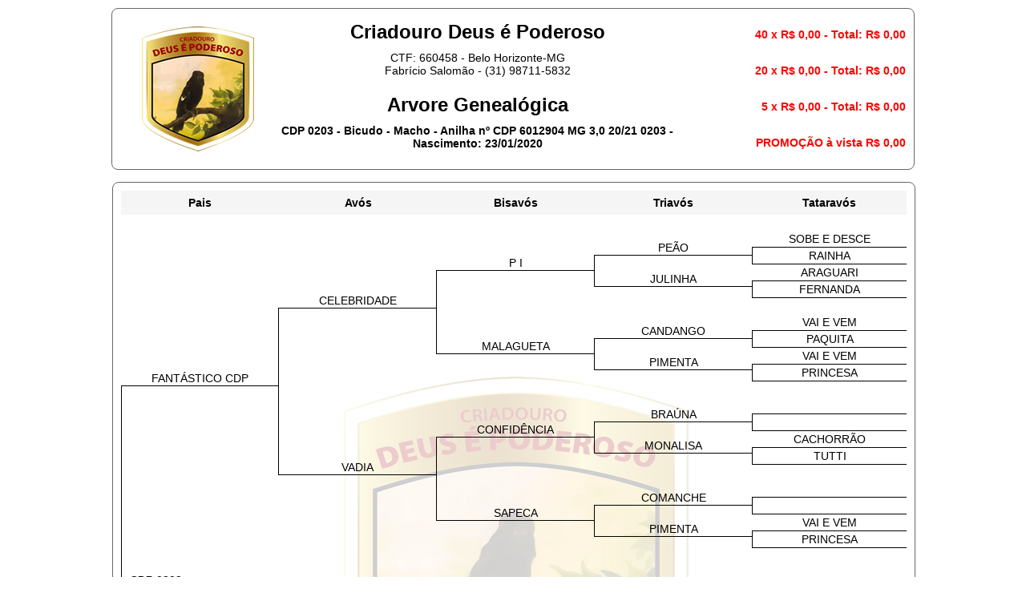

--- FILE ---
content_type: text/html
request_url: http://www.criadourodeusepoderoso.com.br/arvore-genealogica/?p=&f=1022
body_size: 15678
content:

<!DOCTYPE html PUBLIC "-//W3C//DTD XHTML 1.0 Transitional//EN" "http://www.w3.org/TR/xhtml1/DTD/xhtml1-transitional.dtd">
<html xmlns="http://www.w3.org/1999/xhtml">
<head>
<meta http-equiv="Content-Type" content="text/html; charset=utf-8" />
<title>Árvore Genealógica | Criadouro Deus é Poderoso</title>
<style type="text/css">
body,td,th {
	font-family: "Trebuchet MS", Arial, Helvetica, sans-serif;
	font-size: 14px;
}
body {
	margin-left: 0px;
	margin-top: 0px;
	margin-right: 0px;
	margin-bottom: 0px;
}

.boxTopoArvore {
	width: 980px;
	clear: both;
	height: 180px;
	margin-right: auto;
	margin-left: auto;
	margin-bottom: 15px;
	padding: 10px;
	border: 1px solid #666;
	border-radius: 8px;
	margin-top: 10px;
}

.boxcontentArvore {
	width: 1000px;
	clear: both;
	height: auto;
	margin-right: auto;
	margin-left: auto;
	margin-bottom: 15px;
	border-radius: 8px;
}

.titArvore {
	font-size: x-large;
	font-weight: bold;
	float: left;
	width: 100%;
	margin-bottom: 10px;
	height: auto;
	margin-top: 5px;
}

.tdborder {
	border-top-width: 1px;
	border-bottom-width: 1px;
	border-top-style: solid;
	border-bottom-style: solid;
	border-top-color: #000;
	border-bottom-color: #000;
	font-family: "Trebuchet MS", Arial, Helvetica, sans-serif;
	font-size: 14px;
	border-left-width: 1px;
	border-left-style: solid;
	border-left-color: #000;
}

.txtArvore {
	text-align: center;
	height: 17px;
	width: 196px;
	float: left;
	padding-bottom: 1px;
	padding-top: 1px;
	border-top-width: 1px;
	border-bottom-width: 1px;
	border-top-style: solid;
	border-bottom-style: solid;
	border-top-color: #000;
	border-right-color: #000;
	border-bottom-color: #000;
	border-left-width: 1px;
	border-left-style: solid;
	border-left-color: #000;
}

.contentArvore {
	float: left;
	height: auto;
	width: 980px;
	clear: both;
	padding: 10px;
	border: 1px solid #666;
	border-radius: 8px;
	margin-bottom: 30px;
	background-attachment: scroll;
	background-image: url(http://www.criadourodeusepoderoso.com.br/images/bgLogoArvore.jpg);
	background-repeat: no-repeat;
	background-position: center center;
}

.bgArvore {
	float: left;
	height: auto;
	width: 980px;
	clear: both;
	background-attachment: scroll;
	background-repeat: no-repeat;
	background-position: -23px -13px;
}

.boxTriavSup {
	float: left;
	width: 196px;
	border-bottom-width: 1px;
	border-bottom-style: solid;
	border-bottom-color: #000;
	text-align: center;
	margin-top: 13px;
	height: 17px;
}

.boxTriavInf {
	float: left;
	width: 196px;
	border-bottom-width: 1px;
	border-bottom-style: solid;
	border-bottom-color: #000;
	text-align: center;
	margin-top: 21px;
	height: 17px;
}

.boxBisavos {
	float: left;
	width: 196px;
	height: 40px;
	border-right-width: 1px;
	border-right-style: solid;
	border-right-color: #000;
	margin-top: 50px;
	clear: both;
}

.margBis1 {
	margin-top: 64px;
}

.margBis2 {
	margin-top: 64px;
}

.margBis3 {
	margin-top: 64px;
}

.margBis4 {
	margin-top: 60px;
}

.boxTxtBisavo {
	float: left;
	width: 196px;
	height: 17px;
	margin-top: 2px;
	clear: both;
	border-bottom-width: 1px;
	border-bottom-style: solid;
	border-bottom-color: #000;
}

.boxAvos {
	float: left;
	width: 196px;
	height: 105px;
	margin-top: 69px;
	clear: both;
	border-right-width: 1px;
	border-right-style: solid;
	border-right-color: #000;
}

.margAvo2 {
	margin-top: 103px;
}

.boxTxtAvo {
	float: left;
	width: 196px;
	height: 17px;
	margin-top: 30px;
	clear: both;
	border-bottom-width: 1px;
	border-bottom-style: solid;
	border-bottom-color: #000;
}

.boxPais {
	float: left;
	width: 196px;
	height: 209px;
	margin-top: 116px;
	clear: both;
	border-right-width: 1px;
	border-right-style: solid;
	border-right-color: #000;
}

.boxTxtPais {
	float: left;
	width: 196px;
	height: 17px;
	margin-top: 80px;
	clear: both;
	border-bottom-width: 1px;
	border-bottom-style: solid;
	border-bottom-color: #000;
}


.tdborder1 {	border: 1px dotted #CCC;
}
.txtArvore1 {	text-align: center;
	height: 17px;
	width: 196px;
	float: left;
	border: 1px dotted #CCC;
	padding-bottom: 1px;
	padding-top: 1px;
}

.boxNomePassaro {
	float: left;
	width: 200px;
	text-align: left;
	height: 222px;
	margin-top: -359px;
	margin-left: 0px;
	position: absolute;
	font-size: 14px;
	font-weight: bold;
	border-left-width: 1px;
	border-left-style: solid;
	border-left-color: #000;
	padding-top: 235px;
	padding-left: 10px;
}

.titPassaro {
	font-size: 14px;
	font-weight: bold;
}
.style1 {
	color: #FF0000;
	font-weight: bold;
}
</style>
</head>

<body>

<div class="boxTopoArvore">
    <table width="980" border="0" cellspacing="0" cellpadding="0">
      <tr>
        <td width="156" rowspan="4" align="right"><img src="http://www.criadourodeusepoderoso.com.br/images/logoRsPassaros.png" width="193" height="180" /></td>
        <td width="824" rowspan="4" align="center" valign="top">
        <span class="titArvore">Criadouro Deus é Poderoso</span><br />
        CTF: 660458 - Belo Horizonte-MG       <br />
        Fabrício Salomão - (31) 98711-5832<br />
        <br />
        <span class="titArvore">Arvore Genealógica</span><br />
      <br /><span class="titPassaro">CDP 0203 - Bicudo - Macho - Anilha nº CDP 6012904 MG 3,0 20/21 0203 - Nascimento: 23/01/2020
         </span>        </td>
		<td width="456" align="right"><span class="style1">40 x 
        R$ 0,00 
	    - Total: 
	    R$ 0,00
		</span></td>		
      </tr>
      <tr>
        <td align="right"><span class="style1">20 x 
        R$ 0,00 
        - Total: 
        R$ 0,00
        </span></td>
      </tr>
      <tr>
        <td align="right"><span class="style1">5 x 
        R$ 0,00 
        - Total: 
        R$ 0,00
        </span></td>
      </tr>
      <tr>
        <td align="right"><span class="style1">PROMOÇÃO à vista 
        R$ 0,00
        </span></td>
      </tr>
    </table>
</div>

<div class="boxcontentArvore">

      <div class="contentArvore">
      
      <div class="bgArvore">
      <table border="0" align="center" cellpadding="0" cellspacing="0">
        <tr>
          <td width="196" align="center" bgcolor="#F5F5F5"><strong>Pais</strong></td>
          <td width="196" height="30" align="center" bgcolor="#F5F5F5"><strong>Avós</strong></td>
          <td width="196" align="center" bgcolor="#F5F5F5"><strong>Bisavós</strong></td>
          <td width="196" align="center" bgcolor="#F5F5F5"><strong>Triavós</strong></td>
          <td width="196" align="center" bgcolor="#F5F5F5"><strong>Tataravós</strong></td>
        </tr>
        <tr>
         <td rowspan="22" align="center" valign="top">
          <div class="boxPais">
          <div class="boxTxtPais">FANTÁSTICO CDP </div>
          </div>
          </td>
          <td rowspan="22" align="center" valign="top">
          <div class="boxAvos">
            <div class="boxTxtAvo">
              CELEBRIDADE 
            </div>
          </div>
          <div class="boxAvos margAvo2">
            <div class="boxTxtAvo">VADIA  </div>
          </div>

          </td>
          <td rowspan="22" align="center" valign="top">
          
          <div class="boxBisavos">
            <div class="boxTxtBisavo">
              P I 
            </div>
          </div>
          <div class="boxBisavos margBis1">
            <div class="boxTxtBisavo">
              MALAGUETA 
            </div>
          </div>
          <div class="boxBisavos margBis2">
            <div class="boxTxtBisavo">
              CONFIDÊNCIA 
            </div>
          </div>
          <div class="boxBisavos margBis3">
            <div class="boxTxtBisavo">
              SAPECA 
            </div>
          </div>
          
          </td>
          <td height="20" align="center">&nbsp;</td>
          <td align="center">&nbsp;</td>
        </tr>
        <tr>
          <td width="196" rowspan="5" align="center" valign="top">
            <div class="boxTriavSup">
              PEÃO 
            </div>
            <div class="boxTriavInf">
              JULINHA 
            </div>
          </td>
          <td height="20" align="center">
            SOBE E DESCE 
          </td>
        </tr>
        <tr>
          <td height="20" align="center" class="tdborder">RAINHA </td>
        </tr>
        <tr>
          <td height="20" align="center">ARAGUARI </td>
        </tr>
        <tr>
          <td height="20" align="center" class="tdborder">FERNANDA </td>
        </tr>
        <tr>
          <td height="20" align="center">&nbsp;</td>
        </tr>
        <tr>
          <td rowspan="5" align="center" valign="top">
            <div class="boxTriavSup">
              CANDANGO 
            </div>
            <div class="boxTriavInf">
              PIMENTA 
            </div>          
          </td>
          <td height="20" align="center" >VAI E VEM </td>
        </tr>
        <tr>
          <td height="20" align="center"class="tdborder">PAQUITA </td>
        </tr>
        <tr>
          <td height="20" align="center">VAI E VEM </td>
        </tr>
        <tr>
          <td height="20" align="center" class="tdborder">PRINCESA </td>
        </tr>
        <tr>
          <td height="20" align="center" >&nbsp;</td>
        </tr>
        <tr>
          <td rowspan="5" align="center" valign="top">
            <div class="boxTriavSup">
              BRAÚNA 
            </div>
            <div class="boxTriavInf">
              MONALISA 
            </div>          
          </td>
          <td height="20" align="center" ></td>
        </tr>
        <tr>
          <td height="20" align="center" class="tdborder"></td>
        </tr>
        <tr>
          <td height="20" align="center">CACHORRÃO </td>
        </tr>
        <tr>
          <td height="20" align="center" class="tdborder">TUTTI </td>
        </tr>
        <tr>
          <td height="20" align="center" >&nbsp;</td>
        </tr>
        <tr>
          <td rowspan="5" align="center" valign="top">
            <div class="boxTriavSup">
              COMANCHE 
            </div>
            <div class="boxTriavInf">
              PIMENTA 
            </div>          
          </td>
          <td height="20" align="center" ></td>
        </tr>
        <tr>
          <td height="20" align="center" class="tdborder"></td>
        </tr>
        <tr>
          <td height="20" align="center">VAI E VEM </td>
        </tr>
        <tr>
          <td height="20" align="center" class="tdborder">PRINCESA </td>
        </tr>
        <tr>
          <td height="20" align="center">&nbsp;</td>
        </tr>
        <tr>
          <td height="20" align="center" >&nbsp;</td>
          <td align="center">&nbsp;</td>
        </tr>
        </table>
      </div>
      
      <div class="bgArvore"><!--[INÍCIO]-- Arvore Mãe -->
      <table border="0" align="center" cellpadding="0" cellspacing="0">
        <tr>
          <td width="196" rowspan="22" align="center" valign="top">
          <div class="boxPais"> <div class="boxNomePassaro">CDP 0203 </div>
          <div class="boxTxtPais">ZUL PARÁ CDP </div>
          </div>
          </td>
          <td width="196" rowspan="22" align="center" valign="top">
          <div class="boxAvos">
            <div class="boxTxtAvo">
              ZULU 
            </div>
          </div>
          <div class="boxAvos margAvo2">
            <div class="boxTxtAvo">JAPURÁ  </div>
          </div>

          </td>
          <td width="196" rowspan="22" align="center" valign="top">
          
          <div class="boxBisavos">
            <div class="boxTxtBisavo">
              BURITI 
            </div>
          </div>
          <div class="boxBisavos margBis1">
            <div class="boxTxtBisavo">
              TUTTI
            </div>
          </div>
          <div class="boxBisavos margBis2">
            <div class="boxTxtBisavo">
              TUFÃO 
            </div>
          </div>
          <div class="boxBisavos margBis3">
            <div class="boxTxtBisavo">
              JÚ PARÁ 
            </div>
          </div>
          
          </td>
          <td height="20" align="center">&nbsp;</td>
          <td width="196" align="center">&nbsp;</td>
        </tr>
        <tr>
          <td width="196" rowspan="5" align="center" valign="top">
            <div class="boxTriavSup">
              PARAÍSO 
            </div>
            <div class="boxTriavInf">
              SERENA
            </div>
          </td>
          <td height="20" align="center">
            BOCA LIVRE 
          </td>
        </tr>
        <tr>
          <td height="20" align="center" class="tdborder">SCARLET</td>
        </tr>
        <tr>
          <td height="20" align="center">BOCA LIVRE </td>
        </tr>
        <tr>
          <td height="20" align="center" class="tdborder">MARAVILHA</td>
        </tr>
        <tr>
          <td height="20" align="center">&nbsp;</td>
        </tr>
        <tr>
          <td rowspan="5" align="center" valign="top">
            <div class="boxTriavSup">
              FÚRIA NEGRA
            </div>
            <div class="boxTriavInf">
              F.CAROLLO
            </div>          
          </td>
          <td height="20" align="center" >MINISTRINHO </td>
        </tr>
        <tr>
          <td height="20" align="center"class="tdborder">GARRAFINHA</td>
        </tr>
        <tr>
          <td height="20" align="center"></td>
        </tr>
        <tr>
          <td height="20" align="center" class="tdborder"></td>
        </tr>
        <tr>
          <td height="20" align="center" >&nbsp;</td>
        </tr>
        <tr>
          <td rowspan="5" align="center" valign="top">
            <div class="boxTriavSup">
              TORNADO 
            </div>
            <div class="boxTriavInf">
              TUTTI
            </div>          
          </td>
          <td height="20" align="center" ></td>
        </tr>
        <tr>
          <td height="20" align="center" class="tdborder"></td>
        </tr>
        <tr>
          <td height="20" align="center">FÚRIA NEGRA </td>
        </tr>
        <tr>
          <td height="20" align="center" class="tdborder">F.CAROLLO</td>
        </tr>
        <tr>
          <td height="20" align="center" >&nbsp;</td>
        </tr>
        <tr>
          <td rowspan="5" align="center" valign="top">
            <div class="boxTriavSup">
              PARAÍSO 
            </div>
            <div class="boxTriavInf">
              JÚLIA 
            </div>          
          </td>
          <td height="20" align="center" >BOCA LIVRE </td>
        </tr>
        <tr>
          <td height="20" align="center" class="tdborder">SCARLET</td>
        </tr>
        <tr>
          <td height="20" align="center">BOCA LIVRE</td>
        </tr>
        <tr>
          <td height="20" align="center" class="tdborder">DARA </td>
        </tr>
        <tr>
          <td height="20" align="center">&nbsp;</td>
        </tr>
        <tr>
          <td height="20" align="center" >&nbsp;</td>
          <td align="center">&nbsp;</td>
        </tr>
        </table>
        </div>      
      
      
      </div>

</div>

</body>
</html>
